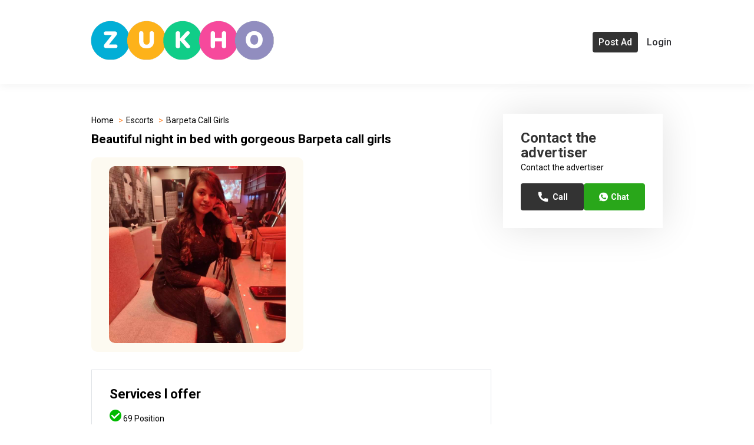

--- FILE ---
content_type: text/html; charset=utf-8
request_url: https://in.zukho.com/escorts/barpeta/beautiful-night-in-bed-with-gorgeous-call-girls
body_size: 2200
content:
<!DOCTYPE html>
<html lang="en-in">
<head>
    <title>Beautiful night in bed with gorgeous Barpeta call girls. Zukho Barpeta.</title>
    <meta name="description" content="Barpeta Zukho. Beautiful night in bed with gorgeous Barpeta call girls. What could be better than a beautiful night in bed with gorgeous call girls that know what" />
    <meta http-equiv="X-UA-Compatible" content="IE=edge, chrome=1">
    <meta charset="utf-8">
    <meta name="content-language" content="en-in">
    <meta name="language" content="en-in">
    <meta name="viewport" content="width=device-width, initial-scale=1, maximum-scale=5, shrink-to-fit=no">
    <link rel="canonical" href="https://in.zukho.com/escorts/barpeta/beautiful-night-in-bed-with-gorgeous-call-girls" />
    <link rel="preload" href="/css/style.css?v=6" as="style">
    <link rel="preload" href="/css/responsive.css?v=1" as="style">
            <meta name="robots" content="index, follow" />


    <meta name="google-site-verification" content="8WgQeA7CJjye54baV4OS3GsBeXsZ6pYFNVxwP-noPSA" />

    <link rel="stylesheet" type="text/css" href="/css/style.css?v=6">
    <link rel="stylesheet" type="text/css" href="/css/responsive.css?v=1">
    <script src="/js/jquery-3.6.0.min.js"></script>

    
    
    <script type="text/javascript">
        $(function () {
                $(window).on('scroll', function () {
                    if ($(this).scrollTop() > 50) {
                        $('#scrolled').addClass('onscroll-btn-fixed');
                    } else {
                        $('#scrolled').removeClass('onscroll-btn-fixed');
                    }
                });
            });
    </script>

</head>
<body ng-app="myApp">
    <div id="loading-bar-spinner" class="loader" style="display:none;"><div class="spinner"><div class="spinner-icon"></div></div></div>
    <header class="header-warpper sticky-header ">
        <div class="menu-respo">
            <div class="container">

                <div class="header-sec">
                    <div class="logo">
                        <a href="/"><img src="/imgs/logo.png" alt="Zukho Logo"></a>
                    </div>
                    <div class="menu-sec">
                        <div class="menu">
                        </div>
                        <div class="head-but">
                            <div class="uplode">
                                <a class="tham-but" href="/post-your-ad">Post Ad</a>
                            </div>
                            <div class="but-login">


                                    <a href="/login" class="thm-btn thm-bg-btn">Login</a>
                            </div>
                        </div>
                    </div>
                </div>

            </div>
        </div>
    </header>
    <div class="container">
        <main role="main" class="pb-3">          
           
            <link rel="stylesheet" type="text/css" href="/css/owl.carousel.min.css">
<section class="Service-warpper">
    <div class="container">
        <div class="services-sec">
            <div class="row">
                <div class="width-70">
                    <div class="course-details-banner-content">
                        <div class="b-services">
                            <ul class="breadcrumbs">
                                <li class="breadcrumbs__crumb breadcrumbs__crumb--home">
                                    <a href="/">
                                        <span>Home</span>
                                    </a>
                                </li>
                                <li class="breadcrumbs__crumb breadcrumbs__crumb--home">
                                    <a href="/escorts">
                                        <span>Escorts</span>
                                    </a>
                                </li>
                                <li class="breadcrumbs__crumb crumb--last">
                                    <a href="/escorts/barpeta">
                                        <span>Barpeta Call Girls</span>
                                    </a>
                                </li>
                            </ul>
                        </div>

                        <div class="course-details-meta">
                            <div class="meta-name">
                                <h1 class="title">Beautiful night in bed with gorgeous Barpeta call girls </h1>
                            </div>
                            <div class="meta-action">
                            </div>
                        </div>
                    </div>
                    <div class="services-slider">
                        <div class="owl-carousel owl-theme gallery-container" id="services-slider-img">
                            <div class="item gallery-item" data-index="1"><img src="/cdn-cgi/image/quality=80/https://cdn.zukho.com/in/Content/Uploads/2.jpg" alt="massage-service" /></div>
                        </div>
                    </div>
                        <div class="course-lessons">
                            <div class="sidebar-details-course offer-warrper border ">
                                <h4 class="sidebar-details-title">Services l offer</h4>
                                <ul class="features-list">
                                        <li><img src="/imgs/check.png" alt="check"> 69 Position</li>
                                        <li><img src="/imgs/check.png" alt="check"> French Kissing</li>
                                        <li><img src="/imgs/check.png" alt="check"> Kissing</li>
                                        <li><img src="/imgs/check.png" alt="check"> Cum on Face</li>
                                        <li><img src="/imgs/check.png" alt="check"> Handjob</li>
                                        <li><img src="/imgs/check.png" alt="check"> Cum in Mouth</li>
                                        <li><img src="/imgs/check.png" alt="check"> Girlfriend Experience</li>
                                        <li><img src="/imgs/check.png" alt="check"> Sex in Diferent Positions</li>
                                </ul>

                            </div>
                        </div>
                    <div class="course-overview">
                        <div class="paragraph">
                            What could be better than a beautiful night in bed with gorgeous call girls that know what they&#x27;re doing? Someone who knows a lot more about your desire than you do. Because we know the answer is no, our escort agency works hard to make all of your wishes come true by connecting you with model escort girls. 
                        </div>
                    </div>
                </div>
                <div class="width-30">
                    <div class="sidebar-details-video-description">
                        <div class="sidebar-description">
                            <div class="price">
                                <span class="sale-price">Contact the advertiser</span>
                                <p>Contact the advertiser</p>
                            </div>
                            <div class="call-whatsapp">
                                <a class="btn btn-primary btn-hover-heading-color" href="tel:0000000000" onclick="$('#spanPhone_2').html(0000000000)"> <img src="/imgs/call1.png" alt="call"><span class="span_phone" id="spanPhone_2">Call</span></a>
                                <a class="btn btn-primary btn-hover-heading-color whatsup-btn-stick" href="https://api.whatsapp.com/send?phone=+910000000000&amp;text=Hi I saw your ad on Zukho." target="_blank"><img src="/imgs/whatsapp-white.svg"> Chat</a>
                            </div>
                        </div>
                    </div>
                </div>
            </div>
        </div>
    </div>
    <div class="sidebar-details-video-description" id="scrolled">
        <div class="sidebar-description">
            <div class="price">
                <span class="sale-price">Contact the advertiser</span>
                <p>Contact the advertiser</p>
            </div>
            <div class="call-whatsapp">
                <a class="btn btn-primary btn-hover-heading-color" href="#"> <img src="/imgs/call1.png" alt="call">Call</a>
                <a class="btn btn-primary btn-hover-heading-color whatsup-btn-stick" href="https://api.whatsapp.com/send?phone=+919229767445&amp;text=Hi I saw your ad on Khopal." target="_blank"><img src="/imgs/whatsapp-white.svg"> Chat</a>
            </div>
        </div>
    </div>
</section>


        </main>
    </div>

    <footer class="border-top footer text-muted">
        <div class="footer-section section">

            <div class="copyright-sec">
                <p>Copyright &copy; 2025 Zukho. All Rights Reserved.</p>
            </div>
        </div>
    </footer>

    <script type="text/javascript" src="/js/owl.carousel.min.js"></script>
    <script type="text/javascript" src="/js/custom.js"></script>
   
   <script>        
        function createCookie(name, value, days) {
            var expires;

            if (days) {
                var date = new Date();
                date.setTime(date.getTime() + (days * 24 * 60 * 60 * 1000));
                expires = "; expires=" + date.toGMTString();
            } else {
                expires = "";
            }
            document.cookie = encodeURIComponent(name) + "=" + encodeURIComponent(value) + expires + "; path=/";
        }

        function readCookie(name) {
            var nameEQ = encodeURIComponent(name) + "=";
            var ca = document.cookie.split(';');
            for (var i = 0; i < ca.length; i++) {
                var c = ca[i];
                while (c.charAt(0) === ' ')
                    c = c.substring(1, c.length);
                if (c.indexOf(nameEQ) === 0)
                    return decodeURIComponent(c.substring(nameEQ.length, c.length));
            }
            return null;
        }

        function eraseCookie(name) {
            createCookie(name, "", -1);
        }
   </script>
</body>
</html>


--- FILE ---
content_type: text/css
request_url: https://in.zukho.com/css/style.css?v=6
body_size: 12189
content:
@import url('https://fonts.googleapis.com/css2?family=Roboto:wght@100;300;400;500;700;900&display=swap');

body {
    font-family: 'Roboto', sans-serif;
    font-size: 14px;
    font-weight: 400;
    line-height: 22px;
}

body,
div,
p,
li,
ul,
ol,
span,
strong,
h1,
h2,
h3,
h4,
h5,
h6 {
    padding: 0px;
    margin: 0px;
}

button:focus,
button:active,
.btn-check:focus + .btn {
    outline: none;
    box-shadow: none !important;
}

a {
    text-decoration: none;
}

li,
ul,
ol {
    list-style: none;
}

button,
button:focus,
button:hover,
button:active {
    outline: none;
}

.container {
    max-width: 1000px;
    padding: 0px 15px;
    margin: 0 auto;
}

.tham-but {
    background-color: #333333;
    padding: 10px 25px;
    border-radius: 4px;
    font-size: 16px;
    font-weight: 500;
    color: #fff;
    cursor:pointer;
}

.tham-drop-down {
    padding: 6px 12px;
    border-radius: 4px;
    font-size: 16px;
    font-weight: 500;
    color: #2f3034;
}

.form-impotant-message {
    background-color: #ffffff;
    padding: 15px 20px;
    margin-top: 15px;
}

.heading-keywords {
    margin-top: 30px;
}

.course-list-wrapper {
    padding-top: 30px;
}

.course-top-bar.border-bottom.row {
    border-bottom: 1px solid #ebebeb;
    margin-bottom:30px;
}

.but-login a, .head-but a{
    font-size: 16px;
    font-weight: 500;
    color: #2f3034;
}

.but-login {
    margin-left: 15px;
}

    .but-login a:hover, .head-but a:hover {
        color: #e10163;
    }

.header-warpper {
    padding: 15px 0px;
}

.header-sec {
    display: flex;
    width: 100%;
    justify-content: space-between;
    align-items: center;
}

.menu ul {
    display: flex;
    align-items: center;
}

.head-but {
    display: flex;
}

.menu-sec {
    display: flex;
    align-items: center;
}

.menu ul li {
    padding: 0px 10px;
}

    .menu ul li a {
        font-size: 16px;
        font-weight: 500;
        color: #2f3034;
    }

.menu-icon img {
    display: none;
}

.sticky-header {
    -webkit-box-shadow: 0px 0px 16px 0px rgba(0, 0, 0, 0.07);
    box-shadow: 0px 0px 16px 0px rgba(0, 0, 0, 0.07);
    background-color: #fff;
}

/*****************************************foram sec**********************************************/

.text-center {
    text-align: center;
}

.section-title .title {
    font-size: 32px;
    font-weight: 600;
    color: #333333;
    line-height: 1.2;
}

    .section-title .title span::before {
        position: absolute;
        content: "";
        width: 103%;
        height: 22px;
        background-color: #ffd24d;
        border-radius: 50px;
        z-index: -1;
        top: 12px;
        left: -5px;
    }

    .section-title .title span {
        position: relative;
        z-index: 1;
    }

.post-ad-form-outer {
    border: 1px solid #cccccc;
    padding: 15px 20px;
    margin: 20px 0px;
    background-color: #fbfbfb;
    border-radius: 10px;
}



.form-width {
    width: 900px;
    margin: 0 auto;
}

.width-100 {
    width: 100%;
}

.width-50 {
    width: 49%;
    flex: 0 0 auto;
}

.width-25 {
    width: 24%;
}

.width-70 {
    width: 70%;
}

.width-30 {
    width: 30%;
}

.width-14 {
    width: 11%;
}

.form-label h4 {
    font-size: 14px;
    color: #333333;
    font-weight: 500;
    margin-top: 10px;
}

.form-control {
    border: 1px solid #ccc;
    -webkit-box-shadow: none;
    box-shadow: none;
    color: #666666;
    background-color: #ffffff;
    margin: 10px 0px;
    padding: 13px 15px;
    width: auto;
    font-size: 14px;
    font-weight: 400;
    -webkit-transition: all 0.3s linear;
    -o-transition: all 0.3s linear;
    transition: all 0.3s linear;
    border-radius: 3px;
    display: inline-block;
    width:100%;
}

.advanced-search .column-count {
    display: inline-block;
    margin-top: 15px;
}

.advanced-search input {
    width: fit-content;
}

.form-impotant-message p,
.i-agree-to-Zukho ol li {
    color: #333333;
    font-size: 16px;
    line-height: 30px;
    font-weight: 400;
}

.i-agree-to-Zukho ol li {
    list-style: circle !important;
}

.i-agree-to-Zukho ol {
    margin: 10px 20px;
}

.i-agree-to-Zukho a {
    color: #fa963e;
    text-decoration: underline;
}

.row {
    --bs-gutter-x: 1.5rem;
    --bs-gutter-y: 0;
    display: flex;
    flex-wrap: wrap;
    justify-content: space-between;
}

.column-count {
    column-count: 3;
    margin-top: 10px;
}



.form-check-input {
    width: 1em;
    height: 1em;
    margin-top: 0.25em;
    background-size: contain;
    border: 1px solid rgba(0, 0, 0, 0.25);
    position: relative;
    top: 2px;
}

.service-row {
    display: flex;
    align-items: center;
}

.extra-fee {
    padding-left: 18px;
    text-transform: uppercase;
    font-weight: 500;
    color: #666666;
}

.price-table-row {
    column-count: 3;
    margin: 10px 0px;
}

.extra-fee-input-bx {
    border: 1px solid #ccc;
    padding: 10px 10px;
    background-color: #fff;
}

input.extra-fee-input-bx {
    outline: none;
}

.form-separate-box .widget-title {
    font-size: 18px;
    font-weight: 500;
    background-color: #fdf3d7;
    padding: 5px 10px;
    color: #333333;
    margin-top: 15px;
    margin-bottom: 10px;
}

.Important-dot {
    list-style: outside;
    margin: 10px 15px;
    color: #333333;
    font-size: 16px;
    line-height: 30px;
    font-weight: 400;
}

.upload__btn {
    display: inline-block;
    font-weight: 400;
    color: #9f9f9f;
    min-width: 116px;
    padding: 5px 10px;
    transition: all 0.3s ease;
    border: 2px solid;
    border-color: #fa963e;
    border-radius: 10px;
    line-height: 26px;
    font-size: 14px;
}

input.upload__inputfile {
    display: none;
}

img {
    max-width: 100%;
}
.service-img img{
    width:100%;
}
.images-width img {
    width: 20%;
}

.images-width p {
    display: flex;
    align-items: center;
    justify-content: space-between;
}

.width-fit {
    width: -webkit-fill-available;
    width: -moz-available;
}

.btn-primary {
    background-color: #fa963e;
    border-color: #fa963e;
    color: #ffffff;
    border-radius: 4px;
    font-size: 14px;
    font-weight: 700;
    height: 50px;
    line-height: 38px;
    padding: 0px 15px;
    border: none;
}

/**********************************************footer sec***************************************************/


.footer-section {    
    padding-top: 20px;
}

.footer-widget {
    margin-top: 20px;
    color: #d9d9d9;
}

    .footer-widget p {
        color: #333333;
        font-size: 16px;
        line-height: 28px;
        font-weight: 400;
        margin-top: 10px;
    }

.widget-link .link li {
    margin: 10px;
}

    .widget-link .link li a {
        line-height: 28px;
        font-weight: 500;
        font-size: 16px;
        color: #333333;
    }

        .widget-link .link li a:hover {
            color: #fa963e;
        }

.widget-link ul {
    margin-top: 52px;
}

.widget-info .social li a {
    border: 1px solid rgb(102, 102, 102);
    text-align: center;
    border-radius: 50%;
    background-color: #000;
    display: flex;
    padding: 10px;
    margin: 10px;
}

.social li a img {
    height: 20px;
}

.widget-info .social {
    display: flex;
    margin-top: 10px;
    justify-content: center;
}

    .widget-info .social li a:hover {
        background-color: #fa963e;
        border-color: #fa963e;
    }

.social-boder {
    border-top: 0.5px solid #ccc;
    margin-top: 40px;
}

.footer-copyright {
    padding: 25px 0;
}

.copyright-sec {
    text-align: center;
    background-color: #000;
    padding: 10px 0px;
    color: #fff;
}

.back-btn {
    position: fixed;
    bottom: 20px;
    right: 30px;
    width: 40px;
    height: 40px;
    border-radius: 50%;
    background-color: #fa963e;
    border: 0;
    -webkit-transition: all 0.3s linear;
    -o-transition: all 0.3s linear;
    transition: all 0.3s linear;
    z-index: 99;
    display: flex;
    align-items: center;
    justify-content: center;
}

    .back-btn:hover {
        background-color: #333333;
        color: #ffffff;
        -webkit-box-shadow: 0px 0px 16px 0px rgba(255, 255, 255, 0.07);
        box-shadow: 0px 0px 16px 0px rgba(255, 255, 255, 0.07);
    }

.upload__inputfile {
    width: 0.1px;
    height: 0.1px;
    opacity: 0;
    overflow: hidden;
    position: absolute;
    z-index: -1;
}

.upload__btn {
    display: inline-block;
    font-weight: 400;
    color: #9f9f9f;
    text-align: center;
    min-width: 116px;
    padding: 5px 10px;
    transition: all 0.3s ease;
    cursor: pointer;
    border: 2px solid;
    background-color: #ffffff;
    border-color: #fa963e;
    border-radius: 10px;
    line-height: 26px;
    font-size: 14px;
}

    .upload__btn:hover {
        background-color: unset;
        color: #fa963e;
        transition: all 0.3s ease;
    }

.upload__btn-box {
    margin-bottom: 10px;
}

.upload__img-wrap {
    display: flex;
    flex-wrap: wrap;
    row-gap: 15px;
    column-gap: 15px;
}
.upload-img img {
    object-fit: cover;
    width: 100%;
    height: 100%;
}
.upload__img-box {
    width: 200px;
    padding: 0 10px;
    margin-bottom: 12px;
}

.upload__img-close {
    width: 24px;
    height: 24px;
    border-radius: 50%;
    background-color: rgba(0, 0, 0, 0.5);
    position: absolute;
    top: 10px;
    right: 10px;
    text-align: center;
    line-height: 24px;
    z-index: 1;
    cursor: pointer;
}

    .upload__img-close:after {
        content: "✖";
        font-size: 14px;
        color: white;
    }

.img-bg {
    background-repeat: no-repeat;
    background-position: center;
    background-size: cover;
    position: relative;
    padding-bottom: 100%;
}

.upload__btn p img {
    height: 40px;
    margin-right: 5px;
}

/************************************uk massage page****************************************/

.btn-warning {
    background-color: #333333;
    border-color: #ffc107;
    color: #333333;
}

.keywords .keywords-item {
    margin: 0;
    min-width: 100px;
}

.btn {
    display: inline-block;
    overflow: hidden;
    background-color: #333333;
    border-color: transparent;
    color: #ffffff;
    border-radius: 4px;
    font-size: 14px;
    font-weight: 700;
    line-height: 32px;
    padding: 0px 10px;
    border-style: solid;
    -webkit-box-shadow: none;
    box-shadow: none;
    -webkit-transition: all 0.3s ease 0s;
    -o-transition: all 0.3s ease 0s;
    transition: all 0.3s ease 0s;
    cursor: pointer;
    vertical-align: top;
    text-align:center;
}

.advanced-Search-item {
    display: flex;
    justify-content: space-between;
    align-items: center;
}

.tham-but:hover, .btn:hover {
    background-color: #e10163;
}

.content-center {
    align-items: center;
    background-color: #fbfbfb;
    border: 1px solid #d7d7d7;
    border-radius: 10px;
    padding: 15px 20px;
    margin-top: 15px;
}

.cmn-ck-bx-list {
    margin-bottom: 15px;
}

.advanced-search {
    display: none;
}

.sidebar-wrap-02 {
    background-color: #f8f8f8;
    border: 1px solid #d7d7d7;
    border-radius: 10px;
    padding: 35px 40px;
    margin-top: 50px;
}

.widget-title {
    font-size: 18px;
    font-weight: 700;
}

.widget-checkbox {
    margin-top: 18px;
}

    .widget-checkbox .checkbox-list li {
        min-height: auto;
        margin-bottom: 0;
        margin-top: 18px;
    }

.form-check label {
    margin-bottom: 0;
}

.sidebar-widget-02 + .sidebar-widget-02 {
    margin-top: 22px;
}

.widget-checkbox .rating .rating-on::before {
    content: "\f005 \f005 \f005 \f005 \f005";
    font-family: "FontAwesome";
    color: #fda000;
    font-size: 14px;
    letter-spacing: 2px;
}

.widget-checkbox .rating .rating-on {
    position: absolute;
    top: 0;
    left: 0;
    height: 100%;
    overflow: hidden;
}

/*.course-image a img{
    max-width: min-content;
}*/

.widget-checkbox .rating {
    position: relative;
    display: inline-block;
}

.sort-by-bx ul {
    display: flex;
    align-items: center;
}

.course-top-text h4 {
    font-size: 18px;
    color: #333333;
}

.course-top-inner {
    display: flex;
    align-items: center;
}


.form-check {
    margin: 10px 0px;
}

.price-table-cell input {
    width: 90% !important;
}

.form-check input {
    width: 10% !important;
}

.course-top-bar .label {
    font-size: 15px;
    font-weight: 400;
    color: #666666;
    white-space: nowrap;
    margin-right: 10px;
}

.course-top-inner select#sort-by-select {
    height: 2.5rem;
    padding: 0.3125rem 0.625rem;
    cursor: pointer;
    width: 100%;
    margin-top: 8px;
}

.single-course-list {
    background-color: #fbfbfb;
    margin: 15px 0px;
    border: 1px solid #d7d7d7;
    border-radius: 10px;
    padding: 10px;
}

.course-sec-image {
    padding-right: 25px;
    position: relative;
}

.service-img {
    max-height: 200px;
    overflow: hidden;
    border-radius: 10px;
}

.course-content {
    position: relative;
}

.heart-sec {
    bottom: -14%;
    right: 0%;
    position: absolute;
    background-color: #fa963e;
    transform: translate(-50%, -50%);
    border-radius: 100%;
    padding: 6px;
    display: flex;
    justify-content: center;
}

.featured-but {
    margin-top: -65px;
    position: absolute;
    display: flex;
    right: 0;
}

    .featured-but a button {
        width: 140px !important;
    }

.featured-but-them {
    display: none;
}

.breadcrumbs__crumb a {
    color: #000;
    font-size: 14px;
}

    .breadcrumbs__crumb a:hover {
        color: #fa963e;
    }

.crumb-last a {
    display: inline;
    padding: 0 0.3125rem 0 0;
    color: #e10163;
}

.breadcrumbs__crumb--home {
    display: inline;
    padding: 0 0.3125rem 0 0;
}

li.breadcrumbs__crumb.crumb-last {
    font-weight: 500;
}

.breadcrumbs {
    display: flex;
}

.breadcrumbs__crumb--home {
    display: inline;
    padding: 0 0.3125rem 0 0;
}

.single-course-list .course-content .title {
    margin-top: 5px;
}

    .single-course-list .course-content .title a {
        font-size: 18px;
        font-weight: 700;
        line-height: 1.3;
        margin-top: 5px;
        color: #333333;
    }

.single-course-list:hover .course-content .title a {
    color: #e10163;
}

.single-course-list .course-content p {
    margin-top: 10px;
    line-height: 26px;
    display: inline;
    -webkit-line-clamp: 2;
    text-overflow: ellipsis;
    overflow: hidden;
    display: -webkit-box;
    -webkit-box-orient: vertical;
    word-wrap: break-word; /* Important for long words! */
}

.inner-img.row .width-25 {
    width: 23%;
}

.inner-img.row {
    padding: 0 10px;
}



.featured-btn {
    background-color: #ffffff;
    border-radius: 30px;
    padding: 2px 10px;
    border: 1px solid #fa963e;
    font-weight: 500;
    font-size: 13px;
    text-transform: uppercase;
    color: #333333;
}

    .featured-btn:hover {
        background-color: #e10163;
        color: #ffffff;
    }


.btn-outline-dark {
    border-color: #343a40;
    color: #343a40;
    background-color: transparent;
}

.provision-but {
    display: flex;
    align-items: center;
    margin-top: 15px;
}

    .provision-but .Message a {
        margin-left: 20px;
    }



.course-sec-image a img {
    width: 100%;
}

.course-image {
    position: relative;
    height: fit-content;
}

.inner-img {
    position: absolute;
    display: flex;
    justify-content: space-between;
    align-items: center;
    z-index: 1;
    bottom: 14px;
}

.photos-numbers {
    position: absolute;
    top: 10px;
    right: 15px;
    background-color: rgba(0, 0, 0, 0.4);
    border-radius: 100%;
    padding: 0;
    display: flex;
    align-items: center;
    justify-content: center;
    width: 50px;
    height: 50px;
    color: #fff;
    text-align: center;
    margin: 0;
}

.heart-sec img {
    filter: brightness(0) invert(1);
}

    .heart-sec img:hover {
        filter: url();
    }

    .heart-sec img:active {
        filter: url();
    }

.inner-img img {
    border-radius: 10px !important;
}

.photos-numbers img {
    width: auto !important;
    height: 20px;
    padding-right: 5px;
}

.course-content {
    margin-top: 30px;
}

.align-items-end {
    align-items: flex-end !important;
}



.page-pagination {
    display: inline-block;
    width: 100%;
    text-align: center;
    margin-bottom: 30px;
}

.pagination a {
    color: black;
    display: inline-block;
    text-decoration: none;
    transition: background-color 0.3s;
    border-radius: 100%;
    height: 30px;
    width: 30px;
    line-height: 30px;
    text-align: center;
    margin: 0 2px;
}

    .pagination a.active {
        background-color: #fa963e;
        color: white;
    }

    .pagination a:hover:not(.active) {
        background-color: #ddd;
    }


    .provision-but a img {
        margin-right: 10px;
    }

.justify-content {
    display: flex;
    justify-content: center;
}

.color-text {
    color: #fff;
}

.form-control:focus, .extra-fee-input-bx:focus {
    background-color: #ffffff;
    border: 1px solid #fa963e;
}

.text-link {
    color: #333333;
    border-bottom: 1px solid #fa963e;
}

    .text-link:hover {
        color: #fa963e;
    }

.top-search-bx {
    display: inline-flex;
    align-items: center;
    justify-content: center;
    margin-right: -7px;
    margin-left: -7px;
}

    .top-search-bx .keywords {
        padding-left: 7px;
        padding-right: 7px;
    }

.btn-outline-dark:hover {
    color: #e10163;
    background-color: #fff;
    border: 3px solid #e10163;
}

.single-course-list:hover {
    border: 1px solid #fa963e;
    background-color: #ffffff;
}

.cmn-none {
    display: none;
}

select.form-select.form-control {
    width: 100%;
}

.advanced-Search-item select.form-select.form-control {
    width: auto;
}

.course-top-bar {
    display: flex;
    justify-content: space-between;
    align-items: center;
}
.location-inline {
display:inline;
}
/************************************add */
.breadcrumbs {
    display: inherit;
}

.crumb--last {
    display: inline;
    padding: 0 0.3125rem 0 0;
    color: #FE7E22;
}

.breadcrumbs__crumb--home {
    display: inline;
    padding: 0 0.3125rem 0 0;
    float:left;
}

li.breadcrumbs__crumb.breadcrumbs__crumb--home::after {
    content: ">";
    padding-left: 0.3125rem;
    color: #FE7E22;
}

.course-details-banner-content .course-details-meta .label span {
    color: #fa963e;
}

.course-details-banner-content .course-details-meta {
    display: -webkit-box;
    display: -webkit-flex;
    display: -ms-flexbox;
    display: flex;
    -webkit-flex-wrap: wrap;
    -ms-flex-wrap: wrap;
    flex-wrap: wrap;
    padding-top: 10px;
}

.owl-carousel button.owl-dot {
    background: #e1e1e1;
    margin: 10px 4px;
    color: inherit;
    border: none;
    padding: 0 !important;
    font: inherit;
    height: 12px;
    width: 12px;
    border-radius: 100%;
}

    .owl-carousel button.owl-dot.active {
        background: #FA963E;
    }

.owl-dots {
    text-align: center;
    margin-top: 15px;
}

.services-slider img {
    border-radius: 10px;
}

.services-slider {
    padding: 15px 30px;
    border-radius: 10px;
    background-color: #fdfaf1;
    margin-top: 20px;
}

.table > :not(caption) > * > * {
    padding: 10px 15px;
    text-align: left;
}

.table > thead {
    vertical-align: bottom;
}

.border {
    border: 1px solid #dee2e6 !important;
    width: 100%;
}

.course-lessons {
    margin-top: 30px;
}

.table-borderless {
    margin: 10px 0px;
}

.description p {
    margin-top: 10px !important;
    color: #666666;
    line-height: 28px;
}

.course-overview {
    padding-top: 30px;
}

.description-info {
    display: flex;
    padding: 40px 0 20px 0;
    border-bottom: 1px solid;
    justify-content: space-between;
}

.description-bottom {
    float: right;
    font-size: 15px;
    color: #000;
}

    .description-bottom p a {
        color: #000;
    }

.sidebar-widget {
    margin-top: 50px;
    margin-bottom: 30px;
    padding: 15px;
}

.widget-title {
    font-size: 18px;
    font-weight: 700;
}

.sidebar-widget .widget-tags {
    padding-top: 15px;
}

    .sidebar-widget .widget-tags ul {
        display: flex;
        justify-content: space-between;
    }

        .sidebar-widget .widget-tags ul li a {
            font-size: 14px;
            font-weight: 400;
            color: #666666;
            height: 32px;
            line-height: 32px;
            padding: 10px 22px;
            border-radius: 4px;
            background-color: #f9f9f9;
        }

.sidebar-details-video-description {
    background-color: #ffffff;
    -webkit-box-shadow: 0px 0px 65px 0px rgb(0 0 0 / 12%);
    box-shadow: 0px 0px 65px 0px rgb(0 0 0 / 12%);
}

    .sidebar-details-video-description .sidebar-description {
        padding: 30px;
    }

    .sidebar-details-video-description .sidebar-description {
        padding: 30px;
    }

        .sidebar-details-video-description .sidebar-description .btn {
            margin-top: 20px;
            width: -webkit-fill-available;
            width: -moz-available;
            display: flex;
            justify-content: center;
            align-items: center;
            height: auto;
            line-height: 40px;
        }

.similar-ads-btn a {
    margin-top: 12px;
    display: block;
}

.sidebar-details-video-description .sidebar-description .price .sale-price {
    font-size: 24px;
    font-weight: 700;
    color: #333333;
}

.sidebar-description .btn-outline-primary {
    background-color: transparent;
    border: 1px solid #e10163;
    color: #e10163;
    height: auto;
}

.btn-hover-heading-color:hover {
    background-color: #333333;
    border-color: #333333;
    color: #ffffff;
}

.btn-hover-heading-color img {
    filter: brightness(0) invert(1);
    margin-right: 5px;
}

.btn-outline-primary:hover {
    background-color: #FA963E;
    border-color: #FA963E;
    color: #ffffff;
}

.btn-outline-primary img {
    margin-right: 5px;
}


.btn-outline-primary:hover img {
    filter: brightness(0) invert(1);
}


.sidebar-details-course {
    margin-top: 60px;
    padding: 30px;
    width: auto;
}

.sidebar-details-courses li {
    padding: 15px 0;
    border-bottom: 1px solid #ebebeb;
}

.sidebar-course-item .item-image img {
    width: 100px;
    height: 100px;
    -o-object-position: center;
    object-position: center;
    -o-object-fit: cover;
    object-fit: cover;
    border-radius: 5px;
}


.sidebar-course-item {
    display: flex;
    align-items: center;
    gap: 30px;
}

a:hover {
    text-decoration: none;
    color: #FA963E;
}

.sidebar-course-item .item-content .price {
    font-weight: 400;
    font-size: 16px;
    color: #838383;
    display: block;
    margin-top: 5px;
}

.sidebar-details-video-description {
    margin-left: 20px;
}

.sidebar-details-course {
    margin-left: 20px;
}

.Service-warpper {
    margin-top: 50px;
}

.gallery-container {
    display: flex;
    flex-wrap: wrap;
    justify-content: space-between;
    margin: 0 auto;
}



  

    .gallery-item img {
        width: 100%;
        height: 100%;
        object-fit: contain;
    }

.gallery-content {
    font-size: .8em;
}

.lightbox {
    position: fixed;
    display: none;
    background-color: rgba(0, 0, 0, 0.8);
    width: 100%;
    height: 100%;
    overflow: auto;
    top: 0;
    left: 0;
    z-index: 9;
}

.lightbox-content {
    position: relative;
    width: 70%;
    height: 70%;
    margin: 5% auto;
}

    .lightbox-content img {
        border-radius: 7px;
        box-shadow: 0 0 3px 0 rgba(225, 225, 225, .25);
        width: 100%;
        height: 100%;
        object-fit: contain;
    }

.lightbox-prev,
.lightbox-next {
    position: absolute;
    background-color: rgba(0, 0, 0, 0.8);
    color: #fff;
    padding: 7px;
    top: 45%;
    cursor: pointer;
}

.lightbox-prev {
    left: 0;
}

.lightbox-next {
    right: 0;
}

    .lightbox-prev:hover,
    .lightbox-next:hover {
        opacity: .8;
    }


.offer-li {
    border-top: 1px solid #ebebeb;
    margin-top: 20px;
    padding-top: 10px;
    column-count: 3;
}

    .offer-li li {
        border: none;
        padding: 10px 0px;
        display: flex;
        align-items: center;
    }

        .offer-li li img {
            margin-right: 8px;
        }

.offer-warrper {
    margin: 0px;
}

/************************indax.page******************************/

.banner-lft h2 {
    font-size: 52px;
    line-height: 70px;
}
.banner-lft h1 {
    font-size: 40px;
    line-height:36px;
}

.banner-lft p {
    color: #707070;
    line-height: 24px;
    margin-top: 15px;
    font-size: 16px;
}

.banner-lft span {
    color: #FA963E;
}
.slider-form {
    margin: 50px 0;
    background-color: #000;
    padding: 20px;
    border-radius: 5px;
}

.form-select {
    display: block;
    width: 100%;
    padding: .375rem 2.25rem .375rem .75rem;
    -moz-padding-start: calc(0.75rem - 3px);
    font-size: 1rem;
    font-weight: 400;
    line-height: 1.5;
    color: #212529;
    background-color: #fff;
    background-image: url("data:image/svg+xml,%3csvg xmlns='http://www.w3.org/2000/svg' viewBox='0 0 16 16'%3e%3cpath fill='none' stroke='%23343a40' stroke-linecap='round' stroke-linejoin='round' stroke-width='2' d='M2 5l6 6 6-6'/%3e%3c/svg%3e");
    background-repeat: no-repeat;
    background-position: right .75rem center;
    background-size: 16px 12px;
    border: 1px solid #ced4da;
    border-radius: .25rem;
    transition: border-color .15s ease-in-out,box-shadow .15s ease-in-out;
    -webkit-appearance: none;
    -moz-appearance: none;
    appearance: none;
}

.search-btn {
    height: 40px;
    width: 60px;
    align-items: center;
    display: flex;
    justify-content: center;
}

.slider-form select {
    width: 100%;
}

.align-items {
    align-items: center;
}

.slider-section {
    margin-top: 50px;
}

.width-33 {
    width: 30%;
}

.category-wrapper {
    padding-top: 30px;
}

.single-category {
    position: relative;
    margin-top: 30px;
}

    .single-category .category-image a {
        border-radius: 12px;
        overflow: hidden;
        position: relative;
        display: block;
    }

        .single-category .category-image a::before {
            position: absolute;
            content: '';
            width: 100%;
            height: 100%;
            top: 0;
            left: 0;
            background: -webkit-gradient(linear, left top, left bottom, from(rgba(0, 0, 0, 0)), color-stop(62%, black));
            background: -webkit-linear-gradient(top, rgba(0, 0, 0, 0) 0%, black 62%);
            background: -o-linear-gradient(top, rgba(0, 0, 0, 0) 0%, black 62%);
            background: linear-gradient(180deg, rgba(0, 0, 0, 0) 0%, black 62%);
            -webkit-transition: all 0.3s linear;
            -o-transition: all 0.3s linear;
            transition: all 0.3s linear;
            opacity: 0.6;
            z-index: 1;
        }

        .single-category .category-image a img {
            width: 100%;
            -webkit-transition: all 0.3s linear;
            -o-transition: all 0.3s linear;
            transition: all 0.3s linear;
        }




    .single-category .category-content {
        position: absolute;
        bottom: 20px;
        left: 20px;
        width: fit-content;
        display: -webkit-box;
        display: -webkit-flex;
        display: -ms-flexbox;
        display: flex;
        -webkit-box-pack: justify;
        -webkit-justify-content: space-between;
        -ms-flex-pack: justify;
        justify-content: space-between;
        -webkit-box-align: center;
        -webkit-align-items: center;
        -ms-flex-align: center;
        align-items: center;
        z-index: 2;
    }

.text-center {
    text-align: center !important;
}

.single-category .category-content .category-title .title a {
    font-size: 18px;
    font-weight: 700;
    color: #ffffff;
}

.category-image img {
    -webkit-transform: scale(1.1);
    -ms-transform: scale(1.1);
    transform: scale(1.1);
}


.single-category:hover .category-image img {
    -webkit-transform: scale(1.2);
    -ms-transform: scale(1.2);
    transform: scale(1.2);
}


.location-image {
    position: relative;
}



.single-form.select-phone-bx input {
    width: -webkit-fill-available;
}

.location-title {
    position: absolute;
    bottom: 40px;
    background-color: rgba(0, 0, 0, 0.3);
    width: -moz-available;
    border-radius: 5px;
    width: -webkit-fill-available;
    text-align: center;
    padding: 40px;
    margin: 0px 35px;
}

.sidebar-course-item .title a {
    color: #333333;
}

    .sidebar-course-item .title a:hover {
        color: #fa963e;
    }

.similar-ads-btn a {
    color: #666666;
    font-size: 16px;
}

    .similar-ads-btn a:hover {
        color: #FA963E;
    }

.see-all {
    position: absolute;
    bottom: 0px;
    background-color: rgba(0, 0, 0, 0.3);
    width: -webkit-fill-available;
    height: 87%;
    width: -moz-available;
    border-radius: 5px;
    text-align: center;
    margin: 20px;
    display: flex;
    justify-content: center;
    align-items: center;
}

.slider-section {
    text-align: left;
}


.Countries-content a {
    display: flex;
    align-items: center;
}

    .Countries-content a img {
        margin-right: 10px;
        width: 30%;
    }


.Countries-content a {
    margin: 25px 0px;
    padding: 25px 20px;
    background-color: #fff;
    border-radius: 5px;
    -webkit-transition: all 0.3s linear;
    -o-transition: all 0.3s linear;
    transition: all 0.3s linear;
}

    .Countries-content a:hover {
        background-color: #FCDA69;
        color: #000;
    }


    .Countries-content a span {
        font-size: 18px;
        font-weight: 600;
        color: #333333;
        line-height: 1.3;
        -webkit-transition: all 0.3s linear;
        -o-transition: all 0.3s linear;
        transition: all 0.3s linear;
    }

.Countries-sec {
    margin-top: 30px;
}

.contacts .single-form {
    margin-top: 20px;
}

.contacts .border-bottom {
    border-bottom: 1px solid #ebebeb !important;
}

.single-form {
    margin-top: 20px;
}

.contacts .single-form button.btn.btn-warning.btn-hover-heading-color {
    width: 150px;
    background: #FA963E;
    color: #fff;
}

.contacts {
    margin-top: 20px;
}

    .contacts .single-form input {
        border: none;
        padding: 10px 0;
        width: -webkit-fill-available;
        width: -moz-available;
    }



    .contacts .single-form textarea {
        width: 100%;
        border: none;
        padding: 10px 0px;
    }


    .contacts .single-form input:focus {
        outline: none;
    }

    .contacts .single-form textarea:focus {
        outline: none;
    }

.menu-sec .tham-but:hover {
    color: #ffffff;
}

.widget-tags ul li a:hover {
    background-color: #fa963e;
    color: #ffffff;
}

.sidebar-details-title {
    font-size: 22px;
    font-weight: 700;
    margin-bottom: 15px;
}
.font12{
font-size:12px;
font-weight:normal;
}
.bottom-content {
    font-size: 13px;
    text-align: justify;
}
.bottom-content p {
    padding: 3px 0px;
}
.h2 {
    font-size: 15px;
    margin: 5px 0px;
}
.h3 {
    font-size: 14px;
    margin: 5px 0px;
}
.h5 {
    font-size: 16px;
    margin: 5px 0px;
}
button.btn.btn-warning.search-btn {
    width: auto; padding:10px;line-height:normal;height:auto;
}
.top-form-input {
    display:flex;
    justify-content:center;
}
    .top-form-input .banner-select {
        padding:0 5px;
    }
.error-msg{
    color:red;
    font-style:italic;
}
ul.item-sub-category li {
    padding-bottom: 7px;
}
ul.item-sub-category li a {
    color: #e10163;
    font-size: 15px;
    font-weight: 500;
}
.uplode {
    margin-left: 10px;
}
.pd-t-30.about-box-layout1 {
    padding-bottom: 15px;
}
.faq-sec {
    padding-top: 30px;
}
.faq-sec .faq-bx {
    border-bottom: 1px solid #ccc;
    margin-bottom: 12px;
    padding-bottom: 5px;
    display:inline-block;
    width:100%;
}
    .faq-sec .faq-bx dd {
        margin-left:0;
        padding-bottom:10px;
    }
    .faq-sec .faq-bx dt {
        font-size: 16px;
        cursor: pointer;
        font-weight: 500;
    }
        .faq-sec .faq-bx dt:hover {
            color: #e10163;
        }
    .uplode .tham-but {
        color: #ffffff;
    }
ul.item-sub-category li a:hover {
    color:#000000;
}

.btn-bx {
    width: 33.33%;
    float: left;
    text-align: center;
}
.users-account-sec {
    padding-top: 40px;
}
.btn-user a {
    color: #000;
    border-radius: 5px;
    padding: 15px;
    font-size: 16px;
    border: 1px solid #e10163;
    background-color: #fff;
    font-weight: 500;
}
    .btn-user a:hover {
        color: #e10163;
        border: 1px solid #e10163;
    }

.form-group label {
    display: inline-block;
    width: 100%;
}

.form-box.login-form {
    max-width: 360px;
    margin: 0 auto;
    padding-top: 50px;
}
.ads-filter-sec {
    padding-top: 30px;
}

    .ads-filter-sec span {
        padding: 0 9px;
        border-right: 1px solid #ccc;
    }
        .ads-filter-sec span a {
            color: #333333;
            font-size: 14px;
            font-weight: 500;
        }
            .ads-filter-sec span a:hover {
                color: #e10163
            }
        .ads-filter-sec span:last-child{
        border-right:0;
    }


.trigger {
    text-align: center;
    padding: 7px 13px;
    background: #3e3e3e;
    color: #fff;
    font-size: 15px;
    outline: none;
    border: none;
    border-radius: 5px;
    font-family: cursive;
}

.modal {
    position: fixed;
    left: 0;
    top: 0;
    width: 100%;
    height: 100%;
    background-color: rgba(0, 0, 0, 0.5);
    opacity: 0;
    visibility: hidden;
    transform: scale(1.1);
    transition: visibility 0s linear 0.25s, opacity 0.25s 0s, transform 0.25s;
}

.modal-content {
    position: absolute;
    top: 50%;
    left: 50%;
    transform: translate(-50%, -50%);
    background-color: white;
    padding: 1rem 1.5rem;
    width: 24rem;
    border-radius: 0.5rem;
    text-align: center;
}


.close:hover {
    background-color: darkgray;
}

.show-modal {
    opacity: 1;
    visibility: visible;
    transform: scale(1.0);
    transition: visibility 0s linear 0s, opacity 0.25s 0s, transform 0.25s;
}


.close {
    float: right;
    width: 50px;
    line-height: 44px;
    text-align: center;
    cursor: pointer;
    border-radius: 100%;
    background-color: lightgray;
    height: 50px;
    padding: 0;
    font-size: 34px;
    position: absolute;
    right: -15px;
    top: -15px;
}

.modal-content {
    position: absolute;
    top: 50%;
    left: 50%;
    transform: translate(-50%, -50%);
    background-color: white;
    width: 30rem;
    border-radius: 0.5rem;
    padding: 50px;
}

.modal-title {
    font-size: 22px;
    padding-bottom: 15px;
}

.btn-outline-secondary {
    color: #6c757d;
    background-color: transparent;
    background-image: none;
    border-color: #6c757d;
    height: 50px;
}

    .btn-outline-secondary:hover {
        color: #e10163;
        background-color: transparent;
        border-color: #000;
    }

.cmn-ul-list {
    margin-left: -5px;
    margin-right: -5px;
}

    .cmn-ul-list li {
        padding-left: 5px;
        padding-right: 5px;
        display: inline-block;
    }

.modal-footer.pri-sec-buttons .cmn-ul-list {
    display: flex;
    align-items: center;
    justify-content: center;
    padding-top: 15px;
}

/*.btn {
    height: 38px;
}
*/
.otp-modal .form-control {
    text-align: center;
    padding: 10px 0;
}

.my-1 {
    border: 0;
    margin-top: .3rem !important;
}

p {
    margin-bottom: 1rem;
    margin-top: 0;
}

.btn-link, .tnc-modal a {
    font-weight: 400;
    color: #e10163;
    background-color: transparent;
}

    .btn-link:hover, .tnc-modal a:hover {
        color: #e10163;
        background-color: transparent;
        text-decoration: underline;
    }

.tnc-modal .modal-footer.pri-sec-buttons li {
    display: inline-block;
    width: 100%;
    padding-top: 15px;
}

.tnc-modal .modal-footer.pri-sec-buttons .cmn-ul-list {
    display: inline-block;
    width: 100%;
}

.tnc-modal .btn.btn-primary {
    width: 76%;
}

.section-padding-top-heading.bg-accent.catergory-sec .row, .faq-sec dl {
    border: 1px solid #ccc;
    padding: 15px 30px;
}

button.btn.btn-warning.search-btn {
    width: auto;
    padding: 10px;
    line-height: normal;
    height: auto;
    background-color: #e10163;
    font-style: normal;
}
    button.btn.btn-warning.search-btn:hover {
        background-color: #ffffff;
        color:#000;
    }
    i {
        font-style: normal;
    }

.faq-sec .faq-bx dt {
    position:relative;
}
    .faq-sec .faq-bx dt:after {
        position: absolute;
        right: 0;
        top: 0;
        content: "^";
        color: #333;
        font-size: 20px;
        right: 0;
        top: 50%;
        transform: translateY(-50%);
        transition: 0.4s;
        transform: rotate(-180deg);
        bottom: 5px;
    }

    .keywords label{
        font-size:12px;
    }
.text-white {
    color: #ffffff;
}

/* CSS Added BY Rajvir*/

.escort-pro-info {
    display: flex;
    align-items: center;
    gap: 8px;
    margin-top: 13px;
    margin-bottom: 13px;
}
    .escort-pro-info .location-btn {
        font-size: 12px;
        padding: 6px 7px;
        color: #666;
        line-height: normal;
        margin-bottom: 0px;
    }
 .btn-group {
    justify-content: flex-end;
    position: absolute;
    right: 10px;
    bottom: 10px;
}
    .btn-group .thm-btn {
        display: flex;
        align-items: center;
        padding: 10px;
        column-gap: 0px;
    }
.btn-group .thm-btn img {
    width: 16px;
}
.btn-group .thm-btn span {
    color: #fff;
    font-size: 14px;
    font-weight: 600;
    margin: 0;
}
#adverList .single-course-list .course-content {
    margin-top: 0px;
}
#adverList .course-image {
    position: relative;
    height: fit-content;
    width: 200px;
    max-width: 100%;
}
#adverList .single-course-list .course-content {
    margin-top: 0px;
    width: calc(100% - 220px);
    padding: 10px;
}
#adverList .single-course-list {
    padding: 0;
}
#adverList .service-img {
    border-radius: 10px 0px 0px 10px;
}
#adverList .course-sec-image {
    padding-right: 5px;
    position: relative;
}
.what-call-btn-group {
    display: flex;
    gap: 8px;
}
.call-btn {
    background: #0D5B7F;
    border-radius: 4px;
    border: 1px solid #0D5B7F;
    gap: 5px !important;
    cursor:pointer;
}
.whatsup-btn {
    background: #29A71A;
    border-radius: 4px;
    border: 1px solid #29A71A;
}
#adverList .single-course-list .course-content .title a {
    display: -webkit-box;
    -webkit-line-clamp: 2;
    -webkit-box-orient: vertical;
    overflow: hidden;
}
#adverList .single-course-list .course-content p {
    display: -webkit-box;
    -webkit-line-clamp: 4;
    -webkit-box-orient: vertical;
    overflow: hidden;
}

.services-slider {
    width: 300px;
    max-width: 300px;
}

.call-whatsapp a{
    margin-top:0px !important; 
}
    .call-whatsapp a.whatsup-btn-stick {
        background: #29A71A;
        border:1px solid #29A71A;
    }

.call-whatsapp {
    display: flex;
    gap: 8px;
}

#scrolled.sidebar-details-video-description {
    display: none;
}
#loading-bar-spinner .spinner {
    left: 50%;
    margin-left: -20px;
    top: 50%;
    position: fixed;
    z-index: 19 !important;
    animation: loading-bar-spinner 400ms linear infinite;
    transform: translate(-50%, -50%);
}

.loader {
    width: 100%;
    position: fixed;
    top: 0px;
    height: 100vh;
    left: 0px;
    z-index: 9999999;
    background: rgba(0,0,0,0.3);
}

#loading-bar-spinner .spinner .spinner-icon {
    width: 40px;
    height: 40px;
    border: solid 4px transparent;
    border-top-color: #00873C !important;
    border-left-color: #00873C !important;
    border-radius: 50%;
}

@keyframes loading-bar-spinner {
    0% {
        transform: rotate(0deg);
        transform: rotate(0deg);
    }

    100% {
        transform: rotate(360deg);
        transform: rotate(360deg);
    }
}

.field-validation-error span, span.text-danger, .text-danger {
    color: red !important;
    font-size: 15px;
    font-style: normal;
    line-height: normal;
}

.other-cities h3 {
    padding-bottom: 15px;
}
.location-cities {
    margin-left: -5px;
    margin-right: -5px;
    display: inline-block;
    width: 100%;
}
.location-inline {
    display: inline-block;
    padding-left: 5px;
    padding-right: 5px;
    padding-bottom: 15px;
}
.location-inline .btn {
    height: auto;
    padding: 5px 10px;
    line-height: 23px;
}
.location-inline a {
    display: inline-block;
}
.cropme {
    position: relative;
}
.upload-img {
    width: 120px;
    height: 100px;
    overflow: hidden;
    border: 1px solid #ccc;
    border-radius: 5px;
}
.delete-photo {
    position: absolute;
    background-color: #333;
    color: #fff;
    border-radius: 30px;
    width: 20px;
    height: 20px;
    text-align: center;
    right: -8px;
    top: -7px;
    cursor:pointer;
}

/********modal css*********/

.custom-modal {
    position: fixed;
    overflow: auto;
    top: 0;
    right: 0;
    bottom: 0;
    left: 0;
    background: rgb(0 0 0 / 60%);
    display: flex;
    flex-wrap: wrap;
    align-items: center;
    justify-content: center;
    padding: 30px;
}

.custom-modal-dialog {
    max-width: 620px;
    width: 100%;
    border-radius: 0px;
    position: relative;
}

.custom-modal-content {
    background: #ffffff;
    padding: 0px;
    border-radius: 10px;
}
.custom-modal {
    opacity: 0;
    visibility: hidden;
}

    .custom-modal .custom-modal-dialog {
        -webkit-transform: scale(0);
        -moz-transform: scale(0);
        -ms-transform: scale(0);
        -o-transform: scale(0);
        transform: scale(0);
    }

body.modal-open .custom-modal .custom-modal-dialog {
    -webkit-transform: scale(1);
    -moz-transform: scale(1);
    -ms-transform: scale(1);
    -o-transform: scale(1);
    transform: scale(1);
}

.custom-modal, body .custom-modal, body.modal-open .custom-modal .custom-modal-dialog, body .custom-modal .custom-modal-dialog {
    -webkit-transition: all 0.5s;
    -moz-transition: all 0.5s;
    -ms-transition: all 0.5s;
    -o-transition: all 0.5s;
    transition: all 0.5s;
}
.custom-modal-body {
    padding: 30px;
    min-height: 130px;
}
#verify_otp_modal .custom-modal-body {
    min-height: auto;
}
body.modal-open .custom-modal {
    opacity: 1;
    visibility: visible;
}
.filter-box-modal .modal-header {
    padding: 15px 20px;
    background: #f5f5f5;
    border-top-left-radius: 10px;
    border-top-right-radius: 10px;
}

.filter-box-modal .modal-header h4 {
    margin: 0;
    font-size: 18px;
}
.filter-box-modal .modal-footer {
    border-top: solid 1px #eee;
    padding: 10px 20px;
    text-align: right;
}
.modal-open .custom-modal {
    z-index: 1111;
}

.modal.filter-box-modal {
    padding: 0;
    height: auto;
}
    .modal.filter-box-modal .modal-footer.modal-footer-filter {
        padding: 30px;
        text-align: center;
    }

.filter-box-modal .modal-header h4 {
    font-size: 18px;
}

.modal.filter-box-modal .form-control {
    height: 40px;
    width: 100%;
    padding: 0 10px;
    border: solid 1px #ccc;
    border-radius: 4px;
    width: calc(100% - 25px)
}
/* CSS Added BY Rajvir*/

--- FILE ---
content_type: text/css
request_url: https://in.zukho.com/css/responsive.css?v=1
body_size: 3565
content:

@media(min-width: 1600px) {
    .container {
        max-width: 1250px;
    }
}

@media(max-width: 1600px) {

    .width-14 {
        width: 26%;
    }
}

@media(max-width: 1450px) {


    .menu ul li {
        padding: 0px 12px;
    }

    .tham-but {
        padding: 8px 10px;
    }

    .tham-drop-down {
        padding: 8px 10px;
    }

    .featured {
        top: 15%;
    }


    .course-content {
        margin-top: 0px;
    }

    .featured-but {
        margin-top: -34px;
    }

    .heart-sec {
        bottom: -18%;
    }
}

@media(max-width: 1200px) {

    .menu ul li {
        padding: 0px 7px;
    }

    .tham-drop-down {
        padding: 5px;
    }

    .menu ul li {
        padding: 0px 5px;
    }



    .tham-drop-down {
        padding: 4px 8px;
    }




    .menu ul li a {
        font-size: 12px;
    }

    .tham-drop-down {
        font-size: 12px;
    }






    .provision-but {
        margin-top: 0;
    }

        .provision-but a {
            padding: 0px 10px;
        }


    /**************************Footer sec*********************************/

    .widget-info .social li a {
        padding: 6px;
        margin: 6px;
    }

    .social li a img {
        height: 15px;
    }

    /*****************************form sec******************************/

    .section-title .title {
        font-size: 26px;
    }

    .logo {
        width: 15%;
    }


    /*******************************uk-massage*********************************/

   

    .heart-sec {
        bottom: -25%;
        right: -16%;
    }

    .featured {
        width: 36px;
        height: 36px;
    }
}


@media(max-width: 991px) {

    /***************************************.header-sec.***************************************/



    .menu-icon img {
        display: inline-block;
    }

    .slider-section {
        text-align: center;
    }



    .menu ul {
        display: inline-block;
    }





        .menu ul li {
            padding: 8px 0px;
        }

    .form-width {
        width: 100%;
    }



    .tham-drop-down {
        font-size: 16px;
    }




    .logo {
        width: 30%;
    }

    .width-50 {
        width: 100%;
    }


    .Rates-sec .price-table-cell {
        margin: 10px 0px;
    }

    .width-25 {
        width: 25%;
    }

    .width-14 {
        width: 40%;
    }

    .width-30 {
        width: 100%;
    }

    .width-70 {
        width: 100%;
    }

    .width-33 {
        width: 48%;
    }


    .width-80 {
        width: 100%;
    }

    .width-20 {
        width: 100%;
    }

    .inner-img img {
        width: 24%;
    }

    .course-content {
        margin-top: 10px;
    }

    .location-image a img {
        width: 100%;
    }


    .featured-but {
        margin-top: 0px;
    }

    .heart-sec {
        bottom: -20px;
        right: 0%;
    }

    .single-course-list {
        margin: 30px 0px;
    }

    .contact-form-wrapper {
        margin-top: 20px;
    }

    .banner-img img {
        width: 100%;
    }

    .banner-select {
        width: 30%;
    }

    .about-img img {
        width: 50%;
    }

    .sidebar-details-video-description {
        margin-left: 0px;
        margin-top: 20px;
    }

    .about-wrap {
        text-align: center;
    }

    .sidebar-details-course {
        margin-left: 0px;
        margin-bottom: 20px;
    }


    .sidebar-widget {
        width: auto;
    }



.sidebar-widget {
    width: auto;
}



.slider-form {
    margin: 20px 0px;
}
    .banner-select {
        width: auto;
    }

}

@media (max-width: 767px) {

    /************* header sec***********************/



    .form-width {
        width: 100%;
    }


    .width-50 {
        width: 100%;
        flex: 0 0 auto;
    }



    .price-table-cell {
        margin: 10px 0px;
    }

    .menu-icon img {
        width: 80%;
    }


    .keywords .keywords-item {
        width: -webkit-fill-available;
        width: -moz-available;
    }

    .btn-warning {
        width: 100%;
        margin: 5px 0px;
    }

    .provision-but .call a {
        width: auto;
    }

    .heart-sec {
        bottom: -54px;
        right: -6%;
    }

    .course-sec-image {
        padding-right: 0;
    }

    .gallery-container {
        width: 100%;
    }

    .gallery-item {
        flex-basis: 49.80%;
        margin-bottom: 3px;
    }

    .lightbox-content {
        width: 80%;
        height: 60%;
        margin: 15% auto;
    }
    li.breadcrumbs__crumb.breadcrumbs__crumb--home::after {
        content: ">";
        padding-left: 0;
        color: #FE7E22;
        position: absolute;
        right: 5px;
    }

    .breadcrumbs__crumb--home {
        display: inherit;
        padding: 0 15px 0 0;
        float: left;
        position: relative;
    }

    .breadcrumbs {
        display: inline;
    }
    .modal-content {
        width:80%;
        padding:50px 25px;
    }
   

}




@media(max-width: 639px) {

    .price-table-cell {
        margin: 0px;
    }

    .banner-lft h2 {
        font-size: 32px;
        line-height: 45px;
    }


    .banner-lft .title br {
        display: none;
    }

    .footer-copyright {
        padding: 15px 0;
    }

    .btn-primary {
        height: 40px;
    }

    .section-title .title {
        font-size: 20px;
    }

    .menu-icon img {
        width: 50%;
    }


    .widget-link ul {
        margin-top: 20px;
    }

    .service-row {
        display: inline-block;
    }

    .number-sel {
        width: 30% !important;
    }


    .width-14 {
        width: 100%;
    }

    .advanced-search input {
        width: -webkit-fill-available;
        width: -moz-available;
    }

    .course-list-wrapper {
        width: 100%;
        margin-top: 0;
    }

    .course-top-text {
        margin-top: 0px;
    }

    .provision-but {
        display: inline-block;
        width: 100%;
    }

    .call {
        width: 100%;
    }

    .provision-but .Message a {
        margin-left: 0px;
        width: auto;
    }

    .inner-img img {
        border-radius: 4px !important;
    }

    .page-pagination {
        margin: 10px 0px;
    }


    .featured-but-them {
        display: inline-block;
    }

        .featured-but-them a {
            padding: 0px;
        }

            .featured-but-them a button {
                width: 180px;
            }

    .heart-sec {
        width: 10%;
        bottom: -20px;
        right: 0%;
    }

    .sidebar-widget .widget-tags ul {
        display: inline-block;
        column-count: 3;
    }

    .sidebar-widget .widget-tags ul li {
        padding-top: 14px;
    }
    .top-form-input .banner-select {
        width: 100%;margin-bottom:15px;
    }
    .top-form-input {
        display: inline-block;
    }
    
    .featured-but {
        margin-top: 0px;
        top: -30px;
        right: 8px;
    }
}

@media(max-width: 576px) {

    .banner-lft p br {
        display: none;
    }

    .column-count {
        column-count: 2;
        margin-top: 10px;
    }

    .btn-primary {
        line-height: 20px;
    }

    .width-25 {
        width: 100%;
    }

    .footer-widget {
        margin-top: 0px;
    }

    .widget-link ul {
        margin-top: 20px;
    }

    .social-boder {
        margin-top: 10px;
    }

    .heading-keywords {
        margin-top: 15px;
    }

    .form-impotant-message p, .i-agree-to-Zukho ol li {
        font-size: 14px;
        line-height: 22px;
    }

    .post-ad-form-outer {
        padding: 15px;
    }

    .form-control {
        margin: 5px 0px;
    }

    .form-impotant-message {
        padding: 15px;
        margin-top: 15px;
    }

    input.extra-fee-input-bx {
        outline: none;
        width: 100%;
    }

    .Rates-sec .price-table-cell {
        margin: 10px 0px;
        width: 80%;
    }

    .Important-dot {
        list-style: outside;
        margin: 5px 15px;
        font-size: 14px;
        line-height: 22px;
    }

    .form-separate-box .widget-title {
        font-size: 16px;
    }

    .extra-form-sec .price-table-row {
        column-count: 2;
        margin: 10px 0px;
    }

    .single-form.extra-form-sec input.extra-fee-input-bx {
        outline: none;
        width: 60px;
    }

    .form-label h4 {
        margin-top: 5px;
    }

    .tham-but, .but-login a {
        font-size: 14px;
    }

    .top-search-bx {
        display: inline-block;
        margin-right: -5px;
        margin-left: -5px;
        width: 100%;
    }

        .top-search-bx .keywords {
            padding-left: 5px;
            padding-right: 5px;
            float: left;
            width: 47%;
            margin-bottom: 10px;
        }

            .top-search-bx .keywords .btn {
                width: -webkit-fill-available;
                width: -moz-available;
            }

    .keywords-3.row.content-center.width-100 {
        display: inline-block;
        width: 100%;
    }

    .course-sec-image {
        padding: 0px;
    }

    .offer-li {
        column-count: 2;
    }
    .btn {
        padding: 1px;
        
    }
/*    .single-course-list .row{
        display:block;
    }
    #adverList .course-sec-image{
        padding-right:0px;
    }
    #adverList .course-image, #adverList .single-course-list .course-content {
        width: 100%;
    }
    #adverList .service-img {
        border-radius: 10px 10px 0px 0px;
    }*/

    #adverList .course-image {
        width: 140px;
        max-width: 100%;
        height:auto;
    }
    #adverList .course-image a{
        height: 100%;
        display: block;
    }
    #adverList .course-sec-image{
        height:100%;
    }
    #adverList .service-img {
        height: 100%;
        max-height: 100%;
        border-radius: 0px;
    }
        #adverList .service-img img {
            height: 100%;
            object-fit: cover;
        }
    #adverList .single-course-list .course-content {
        width: calc(100% - 160px);
    }

    .single-course-list {
        margin: 20px 0px;
    }
    #adverList .single-course-list .course-content .title a {
        -webkit-line-clamp: 3;
     }
    #adverList .single-course-list .course-content p {
        -webkit-line-clamp: 5;
    }
}

@media(max-width: 479px) {
    .course-top-text h4 {
        font-size: 14px;
    }

    .course-top-bar .label {
        font-size: 14px;
    }

    .sort-by-bx .form-select.form-control {
        padding: 5px;
    }

    .top-search-bx .keywords {
        width: 100%;
    }

    .course-list-wrapper {
        padding-top: 15px;
    }

    .single-course-list .course-content .title {
        margin-top: 15px;
    }

    .single-course-list {
        border-radius: 5px;
        padding: 10px;
    }

    .single-course-list {
        margin: 15px 0px;
    }

    .service-img {
        border-radius: 5px;
    }

    .keywords-3.row.content-center.width-100 {
        padding: 10px;
        margin-top: 10px;
    }

    .top-search-bx .keywords .keywords-item {
        width: -webkit-fill-available;
        width: -moz-available;
    }

    .widget-link .link li a {
        line-height: 22px;
        font-size: 14px;
    }

    .widget-link .link li {
        margin: 5px 0;
    }

    .footer-widget p {
        color: #333333;
        font-size: 14px;
        line-height: 22px;
        font-weight: 400;
        margin-top: 0;
    }

    .pagination a {
        height: 25px;
        width: 25px;
        line-height: 25px;
        font-size: 12px;
    }

    .single-course-list .course-content .title {
        margin-top: 5px;
    }

        .single-course-list .course-content .title a {
            font-size: 16px;
            font-weight: 700;
            margin-top: 5px;
        }

    .single-course-list .course-content p {
        line-height: 22px;
    }

    .sidebar-widget .widget-tags ul {
        column-count: 2;
    }

    .sidebar-widget {
        margin-top: 80px;
    }

    .sidebar-details-video-description .sidebar-description .price .sale-price {
        font-size: 18px;
    }

    .sidebar-details-course {
        margin-top: 30px;
        padding: 10px;
    }

    .sidebar-details-video-description .sidebar-description {
        padding: 10px;
    }

    .sidebar-course-item {
        display: flex;
        align-items: center;
        gap: 14px;
    }

    .services-slider {
        padding: 5px 10px;
    }

    .owl-carousel button.owl-dot {
        width: 10px;
        height: 10px;
    }

    .gallery-item {
        flex-basis: 100%;
        margin-bottom: 1px;
    }

    .lightbox-content {
        width: 90%;
        margin: 20% auto;
    }




    .banner-lft h2 {
        font-size: 20px;
        line-height: 30px;
    }

    .banner-lft p {
        line-height: 26px;
        margin-top: 3px;
    }

    .slider-section {
        margin-top: 18px;
    }

    .form-select {
        font-size: 14px;
        padding-right: 24px;
    }

    .search-btn {
        height: 100%;
        width: 40px;
    }

    .width-33 {
        width: 100%;
    }


    .section-padding {
        padding-top: 34px;
    }

    .category-wrapper {
        padding-top: 14px;
    }

    .Countries-content a {
        margin: 14px 0px;
        padding: 15px 20px;
    }

    .about-img img {
        display: none;
    }



    .single-form {
        margin: 10px 0px;
    }

    .column-count {
        column-count: 1;
    }

    .price-table-cell input {
        width: 30% !important;
    }
    .service-img {
        max-height: 300px;
        overflow: hidden;
        border-radius: 10px;
    }
    .btn-user a {
        width: 100%;
        display: inline-block;
    }
    .btn-user {
        margin-top: 15px;
        margin-bottom: 15px;
    }
        .btn-user a {
            padding: 20px 6px;
            font-size: 15px;
            font-weight: 500;
            width: 100%;
            display: inline-block;
        }
    .btn-bx {
        width: 74%;
        float: none;
        text-align: center;
        display: inline-block;
        margin: 0 auto;
    }


    .section-padding-top-heading.bg-accent.catergory-sec .col-xl-3.col-lg-4.col-sm-6 {
        width:50%;
        float:left;
    }
    .top-form-input .banner-select {
        padding: 0;
    }
    .top-form-input {
        display: inline-block;
        width: 88%;
    }
    .slider-form {
        padding: 20px 0;
    }
    .banner-lft h1 {
        font-size: 28px;
        line-height: 50px;
    }
    .banner-select .btn {
        margin: 0 auto;
        margin-top: 10px;
    }
    .btn{
        padding:1px;
    }

    #adverList .single-course-list .course-content {
        padding-top: 0px;
    }

        #adverList .single-course-list .course-content .title {
            margin-top: 0px;
        }

    .escort-pro-info .location-btn {
        padding: 2px 2px;
    }

    .escort-pro-info {
        margin: 0px;
    }

    .what-call-btn-group {
        position: static;
        margin: 7px 0;
    }
    #adverList .single-course-list .course-content p {
        margin: 10px 0;
    }
    .services-slider {
        width: 100%;
        max-width: 100%;
    }
    .sidebar-details-video-description .price{
        display:none;
    }
    .sidebar-details-video-description{
        display:none;
    }
    #scrolled.sidebar-details-video-description{
        display:block;
    }
    .sidebar-details-video-description.onscroll-btn-fixed {
        position: sticky;
        bottom: 0px;
        width: 100%;
        left: 0px;
        z-index: 9;
    }
    .call-whatsapp {
        display: flex;
        gap: 8px;
    }
}

@media(max-width: 359px) {
    .heart-sec {
        width: 10%;
        bottom: -13px;
        right: 0%;
    }

    .featured {
        top: 19%;
        right: -6%;
    }

    
}


--- FILE ---
content_type: image/svg+xml
request_url: https://in.zukho.com/imgs/whatsapp-white.svg
body_size: 266
content:
<svg width="15" height="16" viewBox="0 0 15 16" fill="none" xmlns="http://www.w3.org/2000/svg">
<g clip-path="url(#clip0_1_127)">
<path d="M7.50187 0.5H7.49813C3.36281 0.5 0 3.86375 0 8C0 9.64062 0.52875 11.1613 1.42781 12.3959L0.493125 15.1822L3.37594 14.2606C4.56188 15.0463 5.97656 15.5 7.50187 15.5C11.6372 15.5 15 12.1353 15 8C15 3.86469 11.6372 0.5 7.50187 0.5ZM11.8659 11.0909C11.685 11.6019 10.9669 12.0256 10.3941 12.1494C10.0022 12.2328 9.49031 12.2994 7.76719 11.585C5.56312 10.6719 4.14375 8.43219 4.03313 8.28687C3.92719 8.14156 3.1425 7.10094 3.1425 6.02469C3.1425 4.94844 3.68906 4.42438 3.90938 4.19938C4.09031 4.01469 4.38937 3.93031 4.67625 3.93031C4.76906 3.93031 4.8525 3.935 4.9275 3.93875C5.14781 3.94812 5.25844 3.96125 5.40375 4.30906C5.58469 4.745 6.02531 5.82125 6.07781 5.93188C6.13125 6.0425 6.18469 6.1925 6.10969 6.33781C6.03938 6.48781 5.9775 6.55437 5.86687 6.68187C5.75625 6.80937 5.65125 6.90688 5.54062 7.04375C5.43937 7.16281 5.325 7.29031 5.4525 7.51063C5.58 7.72625 6.02062 8.44531 6.66937 9.02281C7.50656 9.76812 8.18531 10.0063 8.42812 10.1075C8.60906 10.1825 8.82469 10.1647 8.95687 10.0241C9.12469 9.84313 9.33187 9.54313 9.54281 9.24781C9.69281 9.03594 9.88219 9.00969 10.0809 9.08469C10.2834 9.155 11.355 9.68469 11.5753 9.79437C11.7956 9.905 11.9409 9.9575 11.9944 10.0503C12.0469 10.1431 12.0469 10.5791 11.8659 11.0909Z" fill="white"/>
</g>
<defs>
<clipPath id="clip0_1_127">
<rect width="15" height="15" fill="white" transform="translate(0 0.5)"/>
</clipPath>
</defs>
</svg>


--- FILE ---
content_type: text/javascript
request_url: https://in.zukho.com/js/custom.js
body_size: 1147
content:
jQuery(document).ready(function() {
            //ImgUpload();
        });

        function ImgUpload() {
            var imgWrap = "";
            var imgArray = [];

            $('.upload__inputfile').each(function() {
                $(this).on('change', function(e) {
                    imgWrap = $(this).closest('.upload__box').find('.upload__img-wrap');
                    var maxLength = $(this).attr('data-max_length');

                    var files = e.target.files;
                    var filesArr = Array.prototype.slice.call(files);
                    var iterator = 0;
                    filesArr.forEach(function(f, index) {

                        if (!f.type.match('image.*')) {
                            return;
                        }

                        if (imgArray.length > maxLength) {
                            return false
                        } else {
                            var len = 0;
                            for (var i = 0; i < imgArray.length; i++) {
                                if (imgArray[i] !== undefined) {
                                    len++;
                                }
                            }
                            if (len > maxLength) {
                                return false;
                            } else {
                                imgArray.push(f);

                                var reader = new FileReader();
                                reader.onload = function(e) {
                                    var html = "<div class='upload__img-box'><div style='background-image: url(" + e.target.result + ")' data-number='" + $(".upload__img-close").length + "' data-file='" + f.name + "' class='img-bg'><div class='upload__img-close'></div></div></div>";
                                    imgWrap.append(html);
                                    iterator++;
                                }
                                reader.readAsDataURL(f);
                            }
                        }
                    });
                });
            });

            $('body').on('click', ".upload__img-close", function(e) {
                var file = $(this).parent().data("file");
                for (var i = 0; i < imgArray.length; i++) {
                    if (imgArray[i].name === file) {
                        imgArray.splice(i, 1);
                        break;
                    }
                }
                $(this).parent().parent().remove();
            });
        }

    

let advancedtab = document.querySelectorAll(".advanced-tab a")

advancedtab.forEach((current) => {
    current.onclick = () => {
        if(current.parentElement.nextElementSibling.style.display === 'block'){
            current.parentElement.nextElementSibling.style.display = 'none'
        }
        else{
            let advancedsearch = document.querySelectorAll(".advanced-search")
            advancedsearch.forEach((advancedsec) => {
                if (advancedsec.style.display = "block"){
                    advancedsec.style.display = "none" ;
                }
            })
             current.parentElement.nextElementSibling.style.display = 'block'
        }
       
    }
})

$('#services-slider-img').owlCarousel({
            nav:false,
            loop:true,
            margin:10,
            responsiveClass:true,
            responsive:{
                0:{
                    items:1,
                  
                },
                600:{
                    items:1,
                   
                },
                1000:{
                    items:1,
                  
                }
            }
        })


const galleryItem = document.getElementsByClassName("gallery-item");
const lightBoxContainer = document.createElement("div");
const lightBoxContent = document.createElement("div");
const lightBoxImg = document.createElement("img");
const lightBoxPrev = document.createElement("div");
const lightBoxNext = document.createElement("div");

lightBoxContainer.classList.add("lightbox");
lightBoxContent.classList.add("lightbox-content");
lightBoxPrev.classList.add("fa", "fa-angle-left", "lightbox-prev");
lightBoxNext.classList.add("fa", "fa-angle-right", "lightbox-next");

lightBoxContainer.appendChild(lightBoxContent);
lightBoxContent.appendChild(lightBoxImg);
lightBoxContent.appendChild(lightBoxPrev);
lightBoxContent.appendChild(lightBoxNext);

document.body.appendChild(lightBoxContainer);

let index = 1;

function showLightBox(n) {
    if (n > galleryItem.length) {
        index = 1;
    } else if (n < 1) {
        index = galleryItem.length;
    }
    let imageLocation = galleryItem[index-1].children[0].getAttribute("src");
    lightBoxImg.setAttribute("src", imageLocation);
}

function currentImage() {
    lightBoxContainer.style.display = "block";

    let imageIndex = parseInt(this.getAttribute("data-index"));
    showLightBox(index = imageIndex);
}
for (let i = 0; i < galleryItem.length; i++) {
    galleryItem[i].addEventListener("click", currentImage);
}

function slideImage(n) {
    showLightBox(index += n);
}
function prevImage() {
    slideImage(-1);
}
function nextImage() {
    slideImage(1);
}
lightBoxPrev.addEventListener("click", prevImage);
lightBoxNext.addEventListener("click", nextImage);

function closeLightBox() {
    if (this === event.target) {
        lightBoxContainer.style.display = "none";
    }
}
lightBoxContainer.addEventListener("click", closeLightBox);